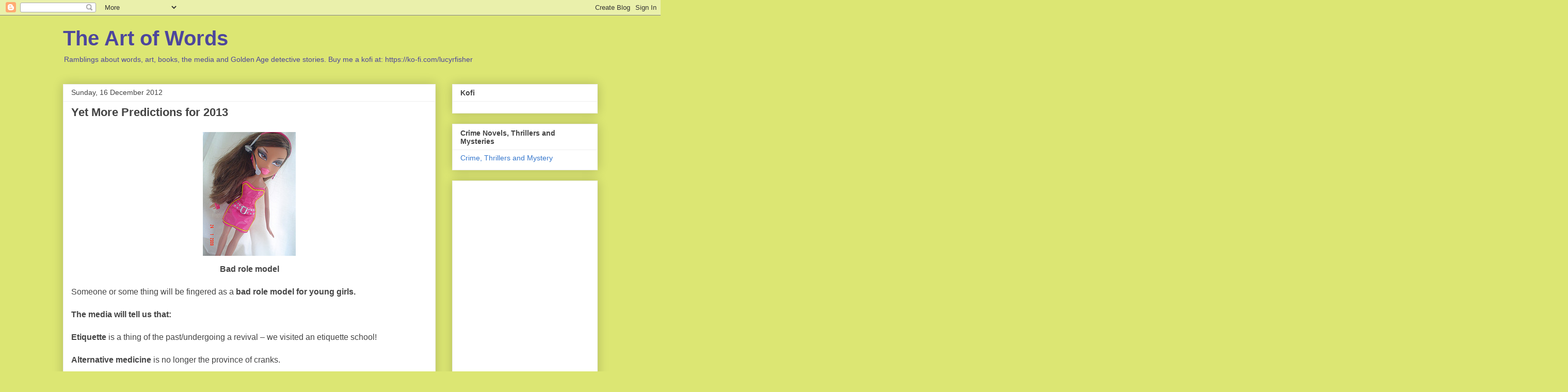

--- FILE ---
content_type: text/html; charset=utf-8
request_url: https://www.google.com/recaptcha/api2/aframe
body_size: 266
content:
<!DOCTYPE HTML><html><head><meta http-equiv="content-type" content="text/html; charset=UTF-8"></head><body><script nonce="tMD9jczJl7qpdt30R69H3A">/** Anti-fraud and anti-abuse applications only. See google.com/recaptcha */ try{var clients={'sodar':'https://pagead2.googlesyndication.com/pagead/sodar?'};window.addEventListener("message",function(a){try{if(a.source===window.parent){var b=JSON.parse(a.data);var c=clients[b['id']];if(c){var d=document.createElement('img');d.src=c+b['params']+'&rc='+(localStorage.getItem("rc::a")?sessionStorage.getItem("rc::b"):"");window.document.body.appendChild(d);sessionStorage.setItem("rc::e",parseInt(sessionStorage.getItem("rc::e")||0)+1);localStorage.setItem("rc::h",'1768366210045');}}}catch(b){}});window.parent.postMessage("_grecaptcha_ready", "*");}catch(b){}</script></body></html>